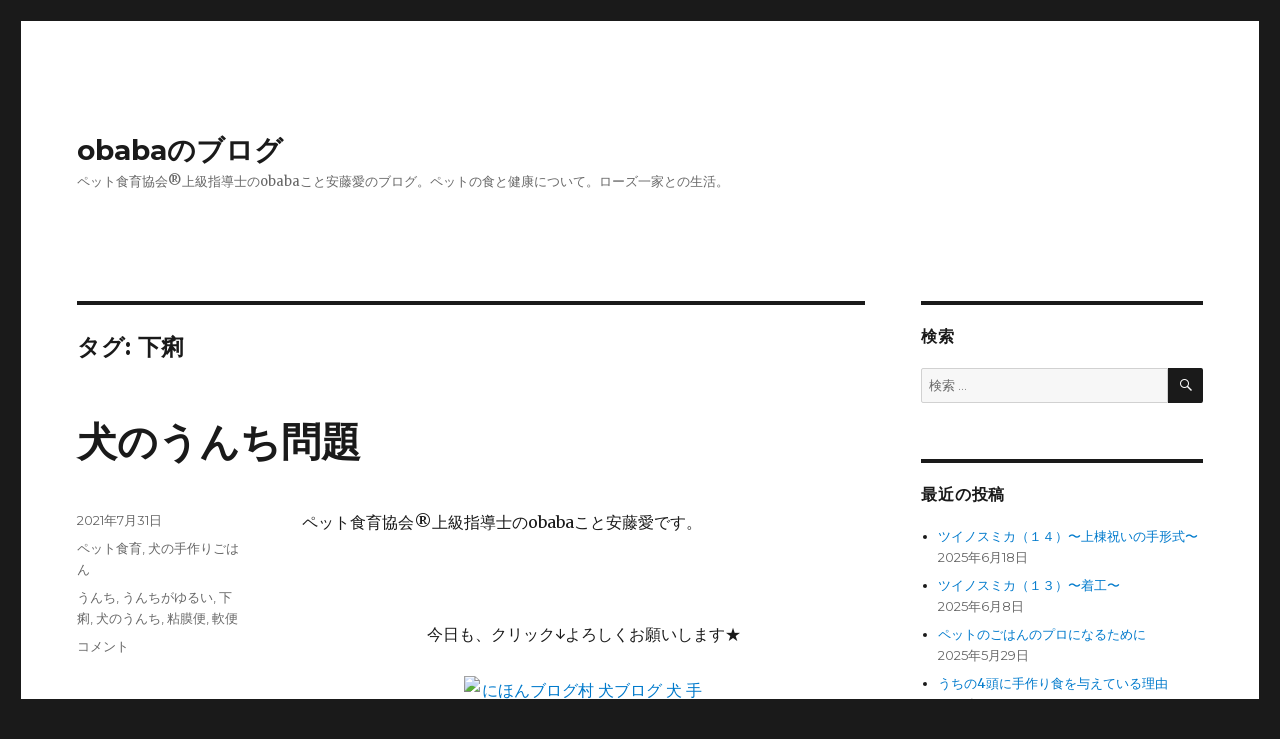

--- FILE ---
content_type: text/html; charset=UTF-8
request_url: https://aiando.com/archives/tag/%E4%B8%8B%E7%97%A2
body_size: 55563
content:
<!DOCTYPE html>
<html lang="ja" class="no-js">
<head>
	<meta charset="UTF-8">
	<meta name="viewport" content="width=device-width, initial-scale=1">
	<link rel="profile" href="https://gmpg.org/xfn/11">
		<script>(function(html){html.className = html.className.replace(/\bno-js\b/,'js')})(document.documentElement);</script>
<title>下痢 &#8211; obabaのブログ</title>
<meta name='robots' content='max-image-preview:large' />
<link rel='dns-prefetch' href='//fonts.googleapis.com' />
<link href='https://fonts.gstatic.com' crossorigin rel='preconnect' />
<link rel="alternate" type="application/rss+xml" title="obabaのブログ &raquo; フィード" href="https://aiando.com/feed" />
<link rel="alternate" type="application/rss+xml" title="obabaのブログ &raquo; コメントフィード" href="https://aiando.com/comments/feed" />
<link rel="alternate" type="application/rss+xml" title="obabaのブログ &raquo; 下痢 タグのフィード" href="https://aiando.com/archives/tag/%e4%b8%8b%e7%97%a2/feed" />
<script>
window._wpemojiSettings = {"baseUrl":"https:\/\/s.w.org\/images\/core\/emoji\/14.0.0\/72x72\/","ext":".png","svgUrl":"https:\/\/s.w.org\/images\/core\/emoji\/14.0.0\/svg\/","svgExt":".svg","source":{"concatemoji":"https:\/\/aiando.com\/wp\/wp-includes\/js\/wp-emoji-release.min.js?ver=6.1.9"}};
/*! This file is auto-generated */
!function(e,a,t){var n,r,o,i=a.createElement("canvas"),p=i.getContext&&i.getContext("2d");function s(e,t){var a=String.fromCharCode,e=(p.clearRect(0,0,i.width,i.height),p.fillText(a.apply(this,e),0,0),i.toDataURL());return p.clearRect(0,0,i.width,i.height),p.fillText(a.apply(this,t),0,0),e===i.toDataURL()}function c(e){var t=a.createElement("script");t.src=e,t.defer=t.type="text/javascript",a.getElementsByTagName("head")[0].appendChild(t)}for(o=Array("flag","emoji"),t.supports={everything:!0,everythingExceptFlag:!0},r=0;r<o.length;r++)t.supports[o[r]]=function(e){if(p&&p.fillText)switch(p.textBaseline="top",p.font="600 32px Arial",e){case"flag":return s([127987,65039,8205,9895,65039],[127987,65039,8203,9895,65039])?!1:!s([55356,56826,55356,56819],[55356,56826,8203,55356,56819])&&!s([55356,57332,56128,56423,56128,56418,56128,56421,56128,56430,56128,56423,56128,56447],[55356,57332,8203,56128,56423,8203,56128,56418,8203,56128,56421,8203,56128,56430,8203,56128,56423,8203,56128,56447]);case"emoji":return!s([129777,127995,8205,129778,127999],[129777,127995,8203,129778,127999])}return!1}(o[r]),t.supports.everything=t.supports.everything&&t.supports[o[r]],"flag"!==o[r]&&(t.supports.everythingExceptFlag=t.supports.everythingExceptFlag&&t.supports[o[r]]);t.supports.everythingExceptFlag=t.supports.everythingExceptFlag&&!t.supports.flag,t.DOMReady=!1,t.readyCallback=function(){t.DOMReady=!0},t.supports.everything||(n=function(){t.readyCallback()},a.addEventListener?(a.addEventListener("DOMContentLoaded",n,!1),e.addEventListener("load",n,!1)):(e.attachEvent("onload",n),a.attachEvent("onreadystatechange",function(){"complete"===a.readyState&&t.readyCallback()})),(e=t.source||{}).concatemoji?c(e.concatemoji):e.wpemoji&&e.twemoji&&(c(e.twemoji),c(e.wpemoji)))}(window,document,window._wpemojiSettings);
</script>
<style>
img.wp-smiley,
img.emoji {
	display: inline !important;
	border: none !important;
	box-shadow: none !important;
	height: 1em !important;
	width: 1em !important;
	margin: 0 0.07em !important;
	vertical-align: -0.1em !important;
	background: none !important;
	padding: 0 !important;
}
</style>
	<link rel='stylesheet' id='wp-block-library-css' href='https://aiando.com/wp/wp-includes/css/dist/block-library/style.min.css?ver=6.1.9' media='all' />
<style id='wp-block-library-theme-inline-css'>
.wp-block-audio figcaption{color:#555;font-size:13px;text-align:center}.is-dark-theme .wp-block-audio figcaption{color:hsla(0,0%,100%,.65)}.wp-block-audio{margin:0 0 1em}.wp-block-code{border:1px solid #ccc;border-radius:4px;font-family:Menlo,Consolas,monaco,monospace;padding:.8em 1em}.wp-block-embed figcaption{color:#555;font-size:13px;text-align:center}.is-dark-theme .wp-block-embed figcaption{color:hsla(0,0%,100%,.65)}.wp-block-embed{margin:0 0 1em}.blocks-gallery-caption{color:#555;font-size:13px;text-align:center}.is-dark-theme .blocks-gallery-caption{color:hsla(0,0%,100%,.65)}.wp-block-image figcaption{color:#555;font-size:13px;text-align:center}.is-dark-theme .wp-block-image figcaption{color:hsla(0,0%,100%,.65)}.wp-block-image{margin:0 0 1em}.wp-block-pullquote{border-top:4px solid;border-bottom:4px solid;margin-bottom:1.75em;color:currentColor}.wp-block-pullquote__citation,.wp-block-pullquote cite,.wp-block-pullquote footer{color:currentColor;text-transform:uppercase;font-size:.8125em;font-style:normal}.wp-block-quote{border-left:.25em solid;margin:0 0 1.75em;padding-left:1em}.wp-block-quote cite,.wp-block-quote footer{color:currentColor;font-size:.8125em;position:relative;font-style:normal}.wp-block-quote.has-text-align-right{border-left:none;border-right:.25em solid;padding-left:0;padding-right:1em}.wp-block-quote.has-text-align-center{border:none;padding-left:0}.wp-block-quote.is-large,.wp-block-quote.is-style-large,.wp-block-quote.is-style-plain{border:none}.wp-block-search .wp-block-search__label{font-weight:700}.wp-block-search__button{border:1px solid #ccc;padding:.375em .625em}:where(.wp-block-group.has-background){padding:1.25em 2.375em}.wp-block-separator.has-css-opacity{opacity:.4}.wp-block-separator{border:none;border-bottom:2px solid;margin-left:auto;margin-right:auto}.wp-block-separator.has-alpha-channel-opacity{opacity:1}.wp-block-separator:not(.is-style-wide):not(.is-style-dots){width:100px}.wp-block-separator.has-background:not(.is-style-dots){border-bottom:none;height:1px}.wp-block-separator.has-background:not(.is-style-wide):not(.is-style-dots){height:2px}.wp-block-table{margin:"0 0 1em 0"}.wp-block-table thead{border-bottom:3px solid}.wp-block-table tfoot{border-top:3px solid}.wp-block-table td,.wp-block-table th{word-break:normal}.wp-block-table figcaption{color:#555;font-size:13px;text-align:center}.is-dark-theme .wp-block-table figcaption{color:hsla(0,0%,100%,.65)}.wp-block-video figcaption{color:#555;font-size:13px;text-align:center}.is-dark-theme .wp-block-video figcaption{color:hsla(0,0%,100%,.65)}.wp-block-video{margin:0 0 1em}.wp-block-template-part.has-background{padding:1.25em 2.375em;margin-top:0;margin-bottom:0}
</style>
<link rel='stylesheet' id='classic-theme-styles-css' href='https://aiando.com/wp/wp-includes/css/classic-themes.min.css?ver=1' media='all' />
<style id='global-styles-inline-css'>
body{--wp--preset--color--black: #000000;--wp--preset--color--cyan-bluish-gray: #abb8c3;--wp--preset--color--white: #fff;--wp--preset--color--pale-pink: #f78da7;--wp--preset--color--vivid-red: #cf2e2e;--wp--preset--color--luminous-vivid-orange: #ff6900;--wp--preset--color--luminous-vivid-amber: #fcb900;--wp--preset--color--light-green-cyan: #7bdcb5;--wp--preset--color--vivid-green-cyan: #00d084;--wp--preset--color--pale-cyan-blue: #8ed1fc;--wp--preset--color--vivid-cyan-blue: #0693e3;--wp--preset--color--vivid-purple: #9b51e0;--wp--preset--color--dark-gray: #1a1a1a;--wp--preset--color--medium-gray: #686868;--wp--preset--color--light-gray: #e5e5e5;--wp--preset--color--blue-gray: #4d545c;--wp--preset--color--bright-blue: #007acc;--wp--preset--color--light-blue: #9adffd;--wp--preset--color--dark-brown: #402b30;--wp--preset--color--medium-brown: #774e24;--wp--preset--color--dark-red: #640c1f;--wp--preset--color--bright-red: #ff675f;--wp--preset--color--yellow: #ffef8e;--wp--preset--gradient--vivid-cyan-blue-to-vivid-purple: linear-gradient(135deg,rgba(6,147,227,1) 0%,rgb(155,81,224) 100%);--wp--preset--gradient--light-green-cyan-to-vivid-green-cyan: linear-gradient(135deg,rgb(122,220,180) 0%,rgb(0,208,130) 100%);--wp--preset--gradient--luminous-vivid-amber-to-luminous-vivid-orange: linear-gradient(135deg,rgba(252,185,0,1) 0%,rgba(255,105,0,1) 100%);--wp--preset--gradient--luminous-vivid-orange-to-vivid-red: linear-gradient(135deg,rgba(255,105,0,1) 0%,rgb(207,46,46) 100%);--wp--preset--gradient--very-light-gray-to-cyan-bluish-gray: linear-gradient(135deg,rgb(238,238,238) 0%,rgb(169,184,195) 100%);--wp--preset--gradient--cool-to-warm-spectrum: linear-gradient(135deg,rgb(74,234,220) 0%,rgb(151,120,209) 20%,rgb(207,42,186) 40%,rgb(238,44,130) 60%,rgb(251,105,98) 80%,rgb(254,248,76) 100%);--wp--preset--gradient--blush-light-purple: linear-gradient(135deg,rgb(255,206,236) 0%,rgb(152,150,240) 100%);--wp--preset--gradient--blush-bordeaux: linear-gradient(135deg,rgb(254,205,165) 0%,rgb(254,45,45) 50%,rgb(107,0,62) 100%);--wp--preset--gradient--luminous-dusk: linear-gradient(135deg,rgb(255,203,112) 0%,rgb(199,81,192) 50%,rgb(65,88,208) 100%);--wp--preset--gradient--pale-ocean: linear-gradient(135deg,rgb(255,245,203) 0%,rgb(182,227,212) 50%,rgb(51,167,181) 100%);--wp--preset--gradient--electric-grass: linear-gradient(135deg,rgb(202,248,128) 0%,rgb(113,206,126) 100%);--wp--preset--gradient--midnight: linear-gradient(135deg,rgb(2,3,129) 0%,rgb(40,116,252) 100%);--wp--preset--duotone--dark-grayscale: url('#wp-duotone-dark-grayscale');--wp--preset--duotone--grayscale: url('#wp-duotone-grayscale');--wp--preset--duotone--purple-yellow: url('#wp-duotone-purple-yellow');--wp--preset--duotone--blue-red: url('#wp-duotone-blue-red');--wp--preset--duotone--midnight: url('#wp-duotone-midnight');--wp--preset--duotone--magenta-yellow: url('#wp-duotone-magenta-yellow');--wp--preset--duotone--purple-green: url('#wp-duotone-purple-green');--wp--preset--duotone--blue-orange: url('#wp-duotone-blue-orange');--wp--preset--font-size--small: 13px;--wp--preset--font-size--medium: 20px;--wp--preset--font-size--large: 36px;--wp--preset--font-size--x-large: 42px;--wp--preset--spacing--20: 0.44rem;--wp--preset--spacing--30: 0.67rem;--wp--preset--spacing--40: 1rem;--wp--preset--spacing--50: 1.5rem;--wp--preset--spacing--60: 2.25rem;--wp--preset--spacing--70: 3.38rem;--wp--preset--spacing--80: 5.06rem;}:where(.is-layout-flex){gap: 0.5em;}body .is-layout-flow > .alignleft{float: left;margin-inline-start: 0;margin-inline-end: 2em;}body .is-layout-flow > .alignright{float: right;margin-inline-start: 2em;margin-inline-end: 0;}body .is-layout-flow > .aligncenter{margin-left: auto !important;margin-right: auto !important;}body .is-layout-constrained > .alignleft{float: left;margin-inline-start: 0;margin-inline-end: 2em;}body .is-layout-constrained > .alignright{float: right;margin-inline-start: 2em;margin-inline-end: 0;}body .is-layout-constrained > .aligncenter{margin-left: auto !important;margin-right: auto !important;}body .is-layout-constrained > :where(:not(.alignleft):not(.alignright):not(.alignfull)){max-width: var(--wp--style--global--content-size);margin-left: auto !important;margin-right: auto !important;}body .is-layout-constrained > .alignwide{max-width: var(--wp--style--global--wide-size);}body .is-layout-flex{display: flex;}body .is-layout-flex{flex-wrap: wrap;align-items: center;}body .is-layout-flex > *{margin: 0;}:where(.wp-block-columns.is-layout-flex){gap: 2em;}.has-black-color{color: var(--wp--preset--color--black) !important;}.has-cyan-bluish-gray-color{color: var(--wp--preset--color--cyan-bluish-gray) !important;}.has-white-color{color: var(--wp--preset--color--white) !important;}.has-pale-pink-color{color: var(--wp--preset--color--pale-pink) !important;}.has-vivid-red-color{color: var(--wp--preset--color--vivid-red) !important;}.has-luminous-vivid-orange-color{color: var(--wp--preset--color--luminous-vivid-orange) !important;}.has-luminous-vivid-amber-color{color: var(--wp--preset--color--luminous-vivid-amber) !important;}.has-light-green-cyan-color{color: var(--wp--preset--color--light-green-cyan) !important;}.has-vivid-green-cyan-color{color: var(--wp--preset--color--vivid-green-cyan) !important;}.has-pale-cyan-blue-color{color: var(--wp--preset--color--pale-cyan-blue) !important;}.has-vivid-cyan-blue-color{color: var(--wp--preset--color--vivid-cyan-blue) !important;}.has-vivid-purple-color{color: var(--wp--preset--color--vivid-purple) !important;}.has-black-background-color{background-color: var(--wp--preset--color--black) !important;}.has-cyan-bluish-gray-background-color{background-color: var(--wp--preset--color--cyan-bluish-gray) !important;}.has-white-background-color{background-color: var(--wp--preset--color--white) !important;}.has-pale-pink-background-color{background-color: var(--wp--preset--color--pale-pink) !important;}.has-vivid-red-background-color{background-color: var(--wp--preset--color--vivid-red) !important;}.has-luminous-vivid-orange-background-color{background-color: var(--wp--preset--color--luminous-vivid-orange) !important;}.has-luminous-vivid-amber-background-color{background-color: var(--wp--preset--color--luminous-vivid-amber) !important;}.has-light-green-cyan-background-color{background-color: var(--wp--preset--color--light-green-cyan) !important;}.has-vivid-green-cyan-background-color{background-color: var(--wp--preset--color--vivid-green-cyan) !important;}.has-pale-cyan-blue-background-color{background-color: var(--wp--preset--color--pale-cyan-blue) !important;}.has-vivid-cyan-blue-background-color{background-color: var(--wp--preset--color--vivid-cyan-blue) !important;}.has-vivid-purple-background-color{background-color: var(--wp--preset--color--vivid-purple) !important;}.has-black-border-color{border-color: var(--wp--preset--color--black) !important;}.has-cyan-bluish-gray-border-color{border-color: var(--wp--preset--color--cyan-bluish-gray) !important;}.has-white-border-color{border-color: var(--wp--preset--color--white) !important;}.has-pale-pink-border-color{border-color: var(--wp--preset--color--pale-pink) !important;}.has-vivid-red-border-color{border-color: var(--wp--preset--color--vivid-red) !important;}.has-luminous-vivid-orange-border-color{border-color: var(--wp--preset--color--luminous-vivid-orange) !important;}.has-luminous-vivid-amber-border-color{border-color: var(--wp--preset--color--luminous-vivid-amber) !important;}.has-light-green-cyan-border-color{border-color: var(--wp--preset--color--light-green-cyan) !important;}.has-vivid-green-cyan-border-color{border-color: var(--wp--preset--color--vivid-green-cyan) !important;}.has-pale-cyan-blue-border-color{border-color: var(--wp--preset--color--pale-cyan-blue) !important;}.has-vivid-cyan-blue-border-color{border-color: var(--wp--preset--color--vivid-cyan-blue) !important;}.has-vivid-purple-border-color{border-color: var(--wp--preset--color--vivid-purple) !important;}.has-vivid-cyan-blue-to-vivid-purple-gradient-background{background: var(--wp--preset--gradient--vivid-cyan-blue-to-vivid-purple) !important;}.has-light-green-cyan-to-vivid-green-cyan-gradient-background{background: var(--wp--preset--gradient--light-green-cyan-to-vivid-green-cyan) !important;}.has-luminous-vivid-amber-to-luminous-vivid-orange-gradient-background{background: var(--wp--preset--gradient--luminous-vivid-amber-to-luminous-vivid-orange) !important;}.has-luminous-vivid-orange-to-vivid-red-gradient-background{background: var(--wp--preset--gradient--luminous-vivid-orange-to-vivid-red) !important;}.has-very-light-gray-to-cyan-bluish-gray-gradient-background{background: var(--wp--preset--gradient--very-light-gray-to-cyan-bluish-gray) !important;}.has-cool-to-warm-spectrum-gradient-background{background: var(--wp--preset--gradient--cool-to-warm-spectrum) !important;}.has-blush-light-purple-gradient-background{background: var(--wp--preset--gradient--blush-light-purple) !important;}.has-blush-bordeaux-gradient-background{background: var(--wp--preset--gradient--blush-bordeaux) !important;}.has-luminous-dusk-gradient-background{background: var(--wp--preset--gradient--luminous-dusk) !important;}.has-pale-ocean-gradient-background{background: var(--wp--preset--gradient--pale-ocean) !important;}.has-electric-grass-gradient-background{background: var(--wp--preset--gradient--electric-grass) !important;}.has-midnight-gradient-background{background: var(--wp--preset--gradient--midnight) !important;}.has-small-font-size{font-size: var(--wp--preset--font-size--small) !important;}.has-medium-font-size{font-size: var(--wp--preset--font-size--medium) !important;}.has-large-font-size{font-size: var(--wp--preset--font-size--large) !important;}.has-x-large-font-size{font-size: var(--wp--preset--font-size--x-large) !important;}
.wp-block-navigation a:where(:not(.wp-element-button)){color: inherit;}
:where(.wp-block-columns.is-layout-flex){gap: 2em;}
.wp-block-pullquote{font-size: 1.5em;line-height: 1.6;}
</style>
<link rel='stylesheet' id='ivory-search-styles-css' href='https://aiando.com/wp/wp-content/plugins/add-search-to-menu/public/css/ivory-search.min.css?ver=5.5' media='all' />
<link rel='stylesheet' id='twentysixteen-fonts-css' href='https://fonts.googleapis.com/css?family=Merriweather%3A400%2C700%2C900%2C400italic%2C700italic%2C900italic%7CMontserrat%3A400%2C700%7CInconsolata%3A400&#038;subset=latin%2Clatin-ext&#038;display=fallback' media='all' />
<link rel='stylesheet' id='genericons-css' href='https://aiando.com/wp/wp-content/themes/twentysixteen/genericons/genericons.css?ver=20201208' media='all' />
<link rel='stylesheet' id='twentysixteen-style-css' href='https://aiando.com/wp/wp-content/themes/twentysixteen/style.css?ver=20221101' media='all' />
<link rel='stylesheet' id='twentysixteen-block-style-css' href='https://aiando.com/wp/wp-content/themes/twentysixteen/css/blocks.css?ver=20221004' media='all' />
<!--[if lt IE 10]>
<link rel='stylesheet' id='twentysixteen-ie-css' href='https://aiando.com/wp/wp-content/themes/twentysixteen/css/ie.css?ver=20170530' media='all' />
<![endif]-->
<!--[if lt IE 9]>
<link rel='stylesheet' id='twentysixteen-ie8-css' href='https://aiando.com/wp/wp-content/themes/twentysixteen/css/ie8.css?ver=20170530' media='all' />
<![endif]-->
<!--[if lt IE 8]>
<link rel='stylesheet' id='twentysixteen-ie7-css' href='https://aiando.com/wp/wp-content/themes/twentysixteen/css/ie7.css?ver=20170530' media='all' />
<![endif]-->
<!--[if lt IE 9]>
<script src='https://aiando.com/wp/wp-content/themes/twentysixteen/js/html5.js?ver=3.7.3' id='twentysixteen-html5-js'></script>
<![endif]-->
<script src='https://aiando.com/wp/wp-includes/js/jquery/jquery.min.js?ver=3.6.1' id='jquery-core-js'></script>
<script src='https://aiando.com/wp/wp-includes/js/jquery/jquery-migrate.min.js?ver=3.3.2' id='jquery-migrate-js'></script>
<link rel="https://api.w.org/" href="https://aiando.com/wp-json/" /><link rel="alternate" type="application/json" href="https://aiando.com/wp-json/wp/v2/tags/41" /><link rel="EditURI" type="application/rsd+xml" title="RSD" href="https://aiando.com/wp/xmlrpc.php?rsd" />
<link rel="wlwmanifest" type="application/wlwmanifest+xml" href="https://aiando.com/wp/wp-includes/wlwmanifest.xml" />
<meta name="generator" content="WordPress 6.1.9" />

		<!-- GA Google Analytics @ https://m0n.co/ga -->
		<script>
			(function(i,s,o,g,r,a,m){i['GoogleAnalyticsObject']=r;i[r]=i[r]||function(){
			(i[r].q=i[r].q||[]).push(arguments)},i[r].l=1*new Date();a=s.createElement(o),
			m=s.getElementsByTagName(o)[0];a.async=1;a.src=g;m.parentNode.insertBefore(a,m)
			})(window,document,'script','https://www.google-analytics.com/analytics.js','ga');
			ga('create', 'UA-178462925-1', 'auto');
			ga('send', 'pageview');
		</script>

	</head>

<body class="archive tag tag-41 wp-embed-responsive twentysixteen hfeed">
<svg xmlns="http://www.w3.org/2000/svg" viewBox="0 0 0 0" width="0" height="0" focusable="false" role="none" style="visibility: hidden; position: absolute; left: -9999px; overflow: hidden;" ><defs><filter id="wp-duotone-dark-grayscale"><feColorMatrix color-interpolation-filters="sRGB" type="matrix" values=" .299 .587 .114 0 0 .299 .587 .114 0 0 .299 .587 .114 0 0 .299 .587 .114 0 0 " /><feComponentTransfer color-interpolation-filters="sRGB" ><feFuncR type="table" tableValues="0 0.498039215686" /><feFuncG type="table" tableValues="0 0.498039215686" /><feFuncB type="table" tableValues="0 0.498039215686" /><feFuncA type="table" tableValues="1 1" /></feComponentTransfer><feComposite in2="SourceGraphic" operator="in" /></filter></defs></svg><svg xmlns="http://www.w3.org/2000/svg" viewBox="0 0 0 0" width="0" height="0" focusable="false" role="none" style="visibility: hidden; position: absolute; left: -9999px; overflow: hidden;" ><defs><filter id="wp-duotone-grayscale"><feColorMatrix color-interpolation-filters="sRGB" type="matrix" values=" .299 .587 .114 0 0 .299 .587 .114 0 0 .299 .587 .114 0 0 .299 .587 .114 0 0 " /><feComponentTransfer color-interpolation-filters="sRGB" ><feFuncR type="table" tableValues="0 1" /><feFuncG type="table" tableValues="0 1" /><feFuncB type="table" tableValues="0 1" /><feFuncA type="table" tableValues="1 1" /></feComponentTransfer><feComposite in2="SourceGraphic" operator="in" /></filter></defs></svg><svg xmlns="http://www.w3.org/2000/svg" viewBox="0 0 0 0" width="0" height="0" focusable="false" role="none" style="visibility: hidden; position: absolute; left: -9999px; overflow: hidden;" ><defs><filter id="wp-duotone-purple-yellow"><feColorMatrix color-interpolation-filters="sRGB" type="matrix" values=" .299 .587 .114 0 0 .299 .587 .114 0 0 .299 .587 .114 0 0 .299 .587 .114 0 0 " /><feComponentTransfer color-interpolation-filters="sRGB" ><feFuncR type="table" tableValues="0.549019607843 0.988235294118" /><feFuncG type="table" tableValues="0 1" /><feFuncB type="table" tableValues="0.717647058824 0.254901960784" /><feFuncA type="table" tableValues="1 1" /></feComponentTransfer><feComposite in2="SourceGraphic" operator="in" /></filter></defs></svg><svg xmlns="http://www.w3.org/2000/svg" viewBox="0 0 0 0" width="0" height="0" focusable="false" role="none" style="visibility: hidden; position: absolute; left: -9999px; overflow: hidden;" ><defs><filter id="wp-duotone-blue-red"><feColorMatrix color-interpolation-filters="sRGB" type="matrix" values=" .299 .587 .114 0 0 .299 .587 .114 0 0 .299 .587 .114 0 0 .299 .587 .114 0 0 " /><feComponentTransfer color-interpolation-filters="sRGB" ><feFuncR type="table" tableValues="0 1" /><feFuncG type="table" tableValues="0 0.278431372549" /><feFuncB type="table" tableValues="0.592156862745 0.278431372549" /><feFuncA type="table" tableValues="1 1" /></feComponentTransfer><feComposite in2="SourceGraphic" operator="in" /></filter></defs></svg><svg xmlns="http://www.w3.org/2000/svg" viewBox="0 0 0 0" width="0" height="0" focusable="false" role="none" style="visibility: hidden; position: absolute; left: -9999px; overflow: hidden;" ><defs><filter id="wp-duotone-midnight"><feColorMatrix color-interpolation-filters="sRGB" type="matrix" values=" .299 .587 .114 0 0 .299 .587 .114 0 0 .299 .587 .114 0 0 .299 .587 .114 0 0 " /><feComponentTransfer color-interpolation-filters="sRGB" ><feFuncR type="table" tableValues="0 0" /><feFuncG type="table" tableValues="0 0.647058823529" /><feFuncB type="table" tableValues="0 1" /><feFuncA type="table" tableValues="1 1" /></feComponentTransfer><feComposite in2="SourceGraphic" operator="in" /></filter></defs></svg><svg xmlns="http://www.w3.org/2000/svg" viewBox="0 0 0 0" width="0" height="0" focusable="false" role="none" style="visibility: hidden; position: absolute; left: -9999px; overflow: hidden;" ><defs><filter id="wp-duotone-magenta-yellow"><feColorMatrix color-interpolation-filters="sRGB" type="matrix" values=" .299 .587 .114 0 0 .299 .587 .114 0 0 .299 .587 .114 0 0 .299 .587 .114 0 0 " /><feComponentTransfer color-interpolation-filters="sRGB" ><feFuncR type="table" tableValues="0.780392156863 1" /><feFuncG type="table" tableValues="0 0.949019607843" /><feFuncB type="table" tableValues="0.352941176471 0.470588235294" /><feFuncA type="table" tableValues="1 1" /></feComponentTransfer><feComposite in2="SourceGraphic" operator="in" /></filter></defs></svg><svg xmlns="http://www.w3.org/2000/svg" viewBox="0 0 0 0" width="0" height="0" focusable="false" role="none" style="visibility: hidden; position: absolute; left: -9999px; overflow: hidden;" ><defs><filter id="wp-duotone-purple-green"><feColorMatrix color-interpolation-filters="sRGB" type="matrix" values=" .299 .587 .114 0 0 .299 .587 .114 0 0 .299 .587 .114 0 0 .299 .587 .114 0 0 " /><feComponentTransfer color-interpolation-filters="sRGB" ><feFuncR type="table" tableValues="0.650980392157 0.403921568627" /><feFuncG type="table" tableValues="0 1" /><feFuncB type="table" tableValues="0.447058823529 0.4" /><feFuncA type="table" tableValues="1 1" /></feComponentTransfer><feComposite in2="SourceGraphic" operator="in" /></filter></defs></svg><svg xmlns="http://www.w3.org/2000/svg" viewBox="0 0 0 0" width="0" height="0" focusable="false" role="none" style="visibility: hidden; position: absolute; left: -9999px; overflow: hidden;" ><defs><filter id="wp-duotone-blue-orange"><feColorMatrix color-interpolation-filters="sRGB" type="matrix" values=" .299 .587 .114 0 0 .299 .587 .114 0 0 .299 .587 .114 0 0 .299 .587 .114 0 0 " /><feComponentTransfer color-interpolation-filters="sRGB" ><feFuncR type="table" tableValues="0.0980392156863 1" /><feFuncG type="table" tableValues="0 0.662745098039" /><feFuncB type="table" tableValues="0.847058823529 0.419607843137" /><feFuncA type="table" tableValues="1 1" /></feComponentTransfer><feComposite in2="SourceGraphic" operator="in" /></filter></defs></svg><div id="page" class="site">
	<div class="site-inner">
		<a class="skip-link screen-reader-text" href="#content">コンテンツへスキップ</a>

		<header id="masthead" class="site-header">
			<div class="site-header-main">
				<div class="site-branding">
					
											<p class="site-title"><a href="https://aiando.com/" rel="home">obabaのブログ</a></p>
												<p class="site-description">ペット食育協会®︎上級指導士のobabaこと安藤愛のブログ。ペットの食と健康について。ローズ一家との生活。</p>
									</div><!-- .site-branding -->

							</div><!-- .site-header-main -->

					</header><!-- .site-header -->

		<div id="content" class="site-content">

	<div id="primary" class="content-area">
		<main id="main" class="site-main">

		
			<header class="page-header">
				<h1 class="page-title">タグ: <span>下痢</span></h1>			</header><!-- .page-header -->

			
<article id="post-4439" class="post-4439 post type-post status-publish format-standard hentry category-19 category-dogmeals tag-289 tag-291 tag-41 tag-157 tag-210 tag-290">
	<header class="entry-header">
		
		<h2 class="entry-title"><a href="https://aiando.com/archives/4439" rel="bookmark">犬のうんち問題</a></h2>	</header><!-- .entry-header -->

	
	
	<div class="entry-content">
		<p>ペット食育協会®︎上級指導士のobabaこと安藤愛です。</p>
<p>&nbsp;</p>
<p style="text-align: center;">今日も、クリック↓よろしくお願いします★</p>
<p style="text-align: center;"><a href="https://dog.blogmura.com/dog_tedukurigohan/ranking/in?p_cid=10896251" target="_blank" rel="noopener noreferrer"><img decoding="async" class="aligncenter" src="https://b.blogmura.com/original/1053572" alt="にほんブログ村 犬ブログ 犬 手作りごはんへ" width="240" height="194" border="0" /></a><a href="https://dog.blogmura.com/dog_tedukurigohan/ranking/in?p_cid=10896251">にほんブログ村</a></p>
<p style="text-align: center;"><a href="https://blogmura.com/profiles/10896251?p_cid=10896251"><img decoding="async" class="aligncenter" src="https://blogparts.blogmura.com/parts_image/user/pv10896251.gif" alt="PVアクセスランキング にほんブログ村" /></a></p>
<p>&nbsp;</p>
<p>今日は、</p>
<p>午前中にZOOM講座を受講していました。</p>
<p>とあるマーケティングの講座です。</p>
<p>&nbsp;</p>
<p>・実際に自分で</p>
<p>・毎日コツコツと</p>
<p>・個人ユーザーさん対象に</p>
<p>実践してきた方の、</p>
<p>かなーり実践的な内容でした。</p>
<p>&nbsp;</p>
<p>端的に感想を言うと、</p>
<p>すっごく勉強になった！！！</p>
<p>&nbsp;</p>
<p>知っていると思っていることも、</p>
<p>他の方の経験を介すと</p>
<p>新たな視点となります。</p>
<p>&nbsp;</p>
<p>ということで、</p>
<p>その内容を踏まえての</p>
<p>直球なブログタイトルですが（笑）</p>
<p>&nbsp;</p>
<p>今日は、</p>
<p>みなさんがとっても気になっている</p>
<p>うんちの問題。</p>
<p>&nbsp;</p>
<p style="text-align: center;">軟便が続く</p>
<p style="text-align: center;">下痢ぎみ</p>
<p style="text-align: center;">うんちが出ない</p>
<p style="text-align: center;">うんちがいつも同じ形ではない</p>
<p style="text-align: center;">うんちがゆるくなることが多い</p>
<p style="text-align: center;">うんちがかたい</p>
<p style="text-align: center;">うんちがとても臭い</p>
<p style="text-align: center;">うんちが細い</p>
<p style="text-align: center;">うんちの回数が少ない</p>
<p style="text-align: center;">手作りにしたらうんちが小さくなった</p>
<p style="text-align: center;">手作りにしたらうんちの色が変</p>
<p style="text-align: center;">などなど…</p>
<p>&nbsp;</p>
<p>これだけじゃなくて、</p>
<p>ご心配は色々あると思います。</p>
<p>&nbsp;</p>
<p>こんなにうんちうんちって</p>
<p>ブログに書いていいのか？</p>
<p>という問題もありますが（笑）</p>
<p>&nbsp;</p>
<p>&nbsp;</p>
<p>まず、</p>
<p>「うんち」とは何か？</p>
<p>を知ると少し気が楽になると思います。</p>
<p>&nbsp;</p>
<p>うんちとは、</p>
<p>超ざっくり言うと、</p>
<p>１）食べ物のカス</p>
<p>２）腸の粘膜が剥がれたもの</p>
<p>３）腸内細菌</p>
<p>でできているものです。</p>
<p>&nbsp;</p>
<p>なので、</p>
<p>みなさんが心配される</p>
<p>１）食べ物のカス＝「食べ物」</p>
<p>に関係する部分は約1/3です。</p>
<p>&nbsp;</p>
<p>うんちが変だと、</p>
<p>食べ物のこと＜だけ＞を気にしがちですが、</p>
<p>食べ物が直接影響する部分は</p>
<p>ざっくり1/3だと言えます。</p>
<p>&nbsp;</p>
<p>そして、</p>
<p>２）腸の粘膜が剥がれたもの</p>
<p>とありますが、</p>
<p>腸粘膜はきちんと定期的に</p>
<p>ターンオーバーしています。</p>
<p>&nbsp;</p>
<p>犬猫に関していうと</p>
<p>大体2〜5日で</p>
<p>腸粘膜は新しくなると言われています。</p>
<p>&nbsp;</p>
<p>粘膜だって細胞です。</p>
<p>みなさんのお顔の細胞、</p>
<p>生まれてからずーーーーっと</p>
<p>同じ細胞じゃないですよね？（笑）</p>
<p>&nbsp;</p>
<p>なので、</p>
<p>その細胞が多めにターンオーバー</p>
<p>するべき時がきたらするし、</p>
<p>少なくていい時は少ないわけです。</p>
<p>&nbsp;</p>
<p>そんなの、</p>
<p>いくら飼い主さんが愛犬さんを</p>
<p>念入りに、念入りに、</p>
<p>ケアしていても、</p>
<p>飼い主さんが操作できることじゃないです。</p>
<p>身体が自然に必要なことをしているだけ。</p>
<p>&nbsp;</p>
<p>そして、</p>
<p>３）腸内細菌</p>
<p>とありますが、</p>
<p>腸内には相当な種類と数の</p>
<p>腸内細菌があるのはご存知の通り。</p>
<p>&nbsp;</p>
<p>よく、</p>
<p>腸内フローラなんて言いますが、</p>
<p>腸内細菌叢（ちょうないさいきんそう）のことです。</p>
<p>&nbsp;</p>
<p>菌ですから、</p>
<p>生きてるもの、死んでるもの、</p>
<p>活躍したもの、活躍しきれなかったもの、</p>
<p>色々あるでしょう。</p>
<p>そんなのも、</p>
<p>人間が何かできることじゃない。</p>
<p>身体が自然に必要なことをやってるだけになります。</p>
<p>&nbsp;</p>
<p>なので、</p>
<p>もし、うんちに関して</p>
<p>「え、どうしてこんなのが？」</p>
<p>って思ったとしてですよ、</p>
<p>それがもし、</p>
<p>・あまりにも異常な血便</p>
<p>・水下痢がずっと続く</p>
<p>ということでなければ、</p>
<p>&nbsp;</p>
<p style="text-align: center;"><big>必要なことが必要だから起こっている</big></p>
<p>&nbsp;</p>
<p>って考えられるのかなぁと思います。</p>
<p>&nbsp;</p>
<p>もちろん、</p>
<p>特定の病気でずっと病院に通っているのであれば</p>
<p>それは獣医さんにそれぞれの症状で</p>
<p>判断して頂いてください。</p>
<p>&nbsp;</p>
<p>でも、</p>
<p>ピーーーーって水下痢したけど、</p>
<p>そのまま超楽しそうに走って遊んでるとか、</p>
<p>手作りにしたことをきっかけに</p>
<p>少しの間軟便になったけど、</p>
<p>うんち以外は何も変化なく</p>
<p>すっごく元気に暮らしている！</p>
<p>ってことであれば</p>
<p>ただ単に必要なことが起こっただけじゃない？と。</p>
<p>&nbsp;</p>
<p>&nbsp;</p>
<p>視点を変えて。</p>
<p>&nbsp;</p>
<p>みなさん、</p>
<p>ご自身に関してですが、</p>
<p>毎日毎日、</p>
<p>365日、ずっと、ずっと、</p>
<p>健康的ですっごく立派な</p>
<p>バナナみたいな（爆笑）</p>
<p>いいうんちが出てますか？</p>
<p>&nbsp;</p>
<p>正直に言いますが、</p>
<p>わたくしおばばは、</p>
<p>きちんとしたバナナの時もあれば（笑）</p>
<p>ゆるい時もあるし</p>
<p>かたい時もあるし</p>
<p>下痢に近いこともあるし</p>
<p>黄色いこともあるし</p>
<p>茶色いこともある。</p>
<p>&nbsp;</p>
<p>365日、</p>
<p>一度として同じうんちをしたことはありません！！！</p>
<p>&nbsp;</p>
<p>って、</p>
<p>豪語することじゃないですが（笑）</p>
<p>&nbsp;</p>
<p>なぜか？</p>
<p>それは、</p>
<p>毎日違うものを食べて</p>
<p>毎日違う生活をして</p>
<p>毎日違う体調であり、</p>
<p>毎日違う精神状態だからです。</p>
<p>&nbsp;</p>
<p>それと同じで、</p>
<p>ローズ一家ですが、</p>
<p>毎日違うものを食べて、</p>
<p>毎日違う生活で、</p>
<p>毎日違う体調＆精神状態なので、</p>
<p>毎日違ううんちをします。</p>
<p>&nbsp;</p>
<p>これぐらいの大きさだったら</p>
<p>ブランかなぁとか</p>
<p>ここにするのはリーフかな、</p>
<p>とかありますが、</p>
<p>それでも食べて物によって</p>
<p>形も色も変わります。</p>
<p>&nbsp;</p>
<p>さらに言うと！！</p>
<p>ローズ一家は同じ血が流れていて、</p>
<p>毎日みんな同じ生活をして、</p>
<p>毎日同じおばばのご飯を食べてるのに、</p>
<p>みーーーーーんな違ううんちをします。</p>
<p>&nbsp;</p>
<p>これいかに？(^^)</p>
<p>&nbsp;</p>
<p>&nbsp;</p>
<p>もし、</p>
<p>うちの子は元気で走り回ってるけど、</p>
<p>なんとなくうんちの形や色で</p>
<p>心配な時がある…</p>
<p>&nbsp;</p>
<p>という場合は、</p>
<p>一度、ペット食育講座を受講して、</p>
<p>毎日手作り食を実践している</p>
<p>ペット食育協会認定上級指導士に</p>
<p>色々と聞いてみてはいかがでしょうか？</p>
<p>&nbsp;</p>
<p>一人で悩んでいても仕方がないですし、</p>
<p>Yahoo知恵袋なんて素人さんの集まりに聞いても</p>
<p>ほとんどが素人さんの答え…</p>
<p>&nbsp;</p>
<p>ってわたくしおばばは思っております(^^)</p>
<p>&nbsp;</p>
<p>なので、</p>
<p>広告代理店で働いていた</p>
<p>マーケティングのプロなのに、</p>
<p>現在、毎日、自分自身で実践している</p>
<p>マーケティングのプロの講座を</p>
<p>今朝受講していました(^^)</p>
<p>&nbsp;</p>
<p>プロの講座、</p>
<p>本当に参考になりました。</p>
<p>&nbsp;</p>
<p>暑い夏、</p>
<p>暑すぎて外に出られない時間に</p>
<p>講座を受講してスッキリしてしまいませんか？</p>
<p>&nbsp;</p>
<p>各種講座はコチラのHPからご覧ください。</p>
<p><span style="color: #993366;"><strong><a style="color: #993366;" href="https://seasiderose.jp/">Seaside Rose</a></strong></span></p>
<p>&nbsp;</p>
<p>&nbsp;</p>
<p>&nbsp;</p>
<p style="text-align: center;">おばばが本音を書くメールマガジン</p>
<p style="text-align: center;">配信のご登録は</p>
<p style="text-align: center;">こちらからお願いします(^^)</p>
<p style="text-align: center;">↓ ↓ ↓ ↓ ↓ ↓ ↓ ↓ ↓ ↓</p>
<p style="text-align: center;"><strong><a href="https://seasiderose.jp/free/mailmagazine">メール配信登録・解除ページ</a></strong></p>
<p style="text-align: center;">（これを機に解除されたい方も、こちらから）</p>
<p>&nbsp;</p>
<p>&nbsp;</p>
<p>&nbsp;</p>
<p style="text-align: center;">LINEのご登録は、こちらから</p>
<p style="text-align: center;">↓ ↓ ↓ ↓ ↓ ↓ ↓ ↓ ↓ ↓</p>
<p style="text-align: center;"><a href="https://line.me/R/ti/p/%40kpy7502y"><img decoding="async" class="aligncenter" src="https://scdn.line-apps.com/n/line_add_friends/btn/ja.png" alt="友だち追加" height="36" border="0" /></a></p>
<p>&nbsp;</p>
<p>&nbsp;</p>
<p>&nbsp;</p>
<p>ペット食育講座のお申し込みは、</p>
<p>詳細ページにあるそれぞれの</p>
<p>[お申し込みフォーマット]</p>
<p>からお願いします(^^)</p>
<p>&nbsp;</p>
<p>※以下日程は、ブログを書いている時点での日程です。古いブログをご覧の場合は日程＆場所が変更している場合がございます。お申し込みの際には、最新の日程をHPでご確認ください。</p>
<p>&nbsp;</p>
<p>【<span style="color: #ff0000;"><strong>ペット食育入門講座</strong></span>】</p>
<p>※ZOOMであれば、ご希望の日程で随時開催が可能です。お申し込み後に日程調整をさせて頂きます。</p>
<p>★詳細とお申し込み→ <strong><a href="https://seasiderose.jp/free/apna">ペット食育入門講座</a></strong></p>
<p>&nbsp;</p>
<p>【<span style="color: #ff0000;"><strong>ペット食育士</strong></span><span style="color: #ff0000;"><strong>2</strong></span><span style="color: #ff0000;"><strong>級認定講座</strong></span>】</p>
<p>※ZOOMであれば、ご希望の日程で随時開催が可能です。お申し込み後に日程調整をさせて頂きます。</p>
<p>★詳細とお申し込み→  <strong><a href="https://seasiderose.jp/free/2kyu">ペット食育士2級認定講座</a></strong></p>
<p>&nbsp;</p>
<p>【<span style="color: #ff0000;"><strong>ペット食育</strong></span><span style="color: #ff0000;"><strong> </strong></span><span style="color: #ff0000;"><strong>NG</strong></span><span style="color: #ff0000;"><strong>食材講座</strong></span>】</p>
<p>ZOOMにて随時開催が可能です。</p>
<p>★詳細→  <strong><a href="https://seasiderose.jp/free/ngfood">ペット食育 NG食材講座</a></strong></p>
<p>&nbsp;</p>
<p>【<span style="color: #ff0000;"><strong>口内ケア＆プチ断食講習会</strong></span>】</p>
<p>今後の日程が決まりましたらお知らせします。</p>
<p>※ZOOMであれば、ご希望の日程で随時開催が可能です。お申し込み後に日程調整をさせて頂きます。</p>
<p>★詳細とお申し込み→<strong> <a href="https://seasiderose.jp/free/dentalcare">口内ケア＆プチ断食講座</a></strong></p>
<p>&nbsp;</p>
<p>その他のサービスもあります(^^)</p>
<p>&nbsp;</p>
<p>【<span style="color: #ff0000;"><strong>ムーンサイクルハイジーン</strong></span>】（ZOOM鑑定）</p>
<p>・インド占星術と独自のホロスコープリーディング「ローズメソッド」</p>
<p>・インドタロット「ラーマーヤナ・カード」</p>
<p>・レイキ</p>
<p>・ダウジング</p>
<p>を適宜用いた鑑定です。</p>
<p><strong>★詳細とお申し込み→ <a href="https://seasiderose.jp/free/mooncyclehygiene">ムーンサイクルハイジーン</a></strong></p>
<p>&nbsp;</p>
<p>【<span style="color: #ff0000;"><strong>バイオレゾナンストリートメント</strong></span>】（出張のみ）</p>
<p>「須崎動物病院作成の各ペットさん用プログラム」</p>
<p>「須崎動物病院の季節パックプログラム」</p>
<p>をやりつつ、ペットさんの生活環境を整えるお手伝いをします。</p>
<p>★<strong>詳細とお申し込み→ <a href="https://seasiderose.jp/free/bioresonance-treatment">バイオレゾナンストリートメント</a></strong></p>
<p>&nbsp;</p>
<p>&nbsp;</p>
<p>＊＊＊＊＊</p>
<p>安藤愛<br />
ペット食育上級指導士<br />
Seaside Roseオーナー<br />
ムーンサイクルハイジーン主宰<br />
アニマルコミュニケーター<br />
レイキヒーラー</p>
<p>ブログ内容の無断転用を禁じます。<br />
Copyright 2021 Seaside Rose. All Rights Reserved.</p>
	</div><!-- .entry-content -->

	<footer class="entry-footer">
		<span class="byline"><span class="author vcard"><img alt='' src='https://secure.gravatar.com/avatar/0abd003989c7664aaae067ad54c1f1c5?s=49&#038;d=mm&#038;r=g' srcset='https://secure.gravatar.com/avatar/0abd003989c7664aaae067ad54c1f1c5?s=98&#038;d=mm&#038;r=g 2x' class='avatar avatar-49 photo' height='49' width='49' loading='lazy' decoding='async'/><span class="screen-reader-text">投稿者 </span> <a class="url fn n" href="https://aiando.com/archives/author/wpmaster">obaba</a></span></span><span class="posted-on"><span class="screen-reader-text">投稿日: </span><a href="https://aiando.com/archives/4439" rel="bookmark"><time class="entry-date published" datetime="2021-07-31T16:06:03+09:00">2021年7月31日</time><time class="updated" datetime="2021-07-31T16:13:33+09:00">2021年7月31日</time></a></span><span class="cat-links"><span class="screen-reader-text">カテゴリー </span><a href="https://aiando.com/archives/category/%e3%83%9a%e3%83%83%e3%83%88%e9%a3%9f%e8%82%b2" rel="category tag">ペット食育</a>, <a href="https://aiando.com/archives/category/dogmeals" rel="category tag">犬の手作りごはん</a></span><span class="tags-links"><span class="screen-reader-text">タグ </span><a href="https://aiando.com/archives/tag/%e3%81%86%e3%82%93%e3%81%a1" rel="tag">うんち</a>, <a href="https://aiando.com/archives/tag/%e3%81%86%e3%82%93%e3%81%a1%e3%81%8c%e3%82%86%e3%82%8b%e3%81%84" rel="tag">うんちがゆるい</a>, <a href="https://aiando.com/archives/tag/%e4%b8%8b%e7%97%a2" rel="tag">下痢</a>, <a href="https://aiando.com/archives/tag/%e7%8a%ac%e3%81%ae%e3%81%86%e3%82%93%e3%81%a1" rel="tag">犬のうんち</a>, <a href="https://aiando.com/archives/tag/%e7%b2%98%e8%86%9c%e4%be%bf" rel="tag">粘膜便</a>, <a href="https://aiando.com/archives/tag/%e8%bb%9f%e4%be%bf" rel="tag">軟便</a></span><span class="comments-link"><a href="https://aiando.com/archives/4439#respond"><span class="screen-reader-text">犬のうんち問題に</span>コメント</a></span>			</footer><!-- .entry-footer -->
</article><!-- #post-4439 -->

	<nav class="navigation pagination" aria-label="投稿">
		<h2 class="screen-reader-text">投稿ナビゲーション</h2>
		<div class="nav-links"><span aria-current="page" class="page-numbers current"><span class="meta-nav screen-reader-text">固定ページ </span>1</span>
<a class="page-numbers" href="https://aiando.com/archives/tag/%E4%B8%8B%E7%97%A2/page/2"><span class="meta-nav screen-reader-text">固定ページ </span>2</a>
<a class="next page-numbers" href="https://aiando.com/archives/tag/%E4%B8%8B%E7%97%A2/page/2">次のページ</a></div>
	</nav>
		</main><!-- .site-main -->
	</div><!-- .content-area -->


	<aside id="secondary" class="sidebar widget-area">
		<section id="search-3" class="widget widget_search"><h2 class="widget-title">検索</h2>
<form role="search" method="get" class="search-form" action="https://aiando.com/">
	<label>
		<span class="screen-reader-text">検索:</span>
		<input type="search" class="search-field" placeholder="検索 &hellip;" value="" name="s" />
	</label>
	<button type="submit" class="search-submit"><span class="screen-reader-text">検索</span></button>
</form>
</section>
		<section id="recent-posts-2" class="widget widget_recent_entries">
		<h2 class="widget-title">最近の投稿</h2><nav aria-label="最近の投稿">
		<ul>
											<li>
					<a href="https://aiando.com/archives/5707">ツイノスミカ（１４）〜上棟祝いの手形式〜</a>
											<span class="post-date">2025年6月18日</span>
									</li>
											<li>
					<a href="https://aiando.com/archives/5690">ツイノスミカ（１３）〜着工〜</a>
											<span class="post-date">2025年6月8日</span>
									</li>
											<li>
					<a href="https://aiando.com/archives/5685">ペットのごはんのプロになるために</a>
											<span class="post-date">2025年5月29日</span>
									</li>
											<li>
					<a href="https://aiando.com/archives/5679">うちの4頭に手作り食を与えている理由</a>
											<span class="post-date">2025年5月20日</span>
									</li>
											<li>
					<a href="https://aiando.com/archives/5675">カビなんかで手こずってる場合じゃないですぞ</a>
											<span class="post-date">2025年4月18日</span>
									</li>
											<li>
					<a href="https://aiando.com/archives/5669">ツイノスミカ（１２）〜地鎮祭〜</a>
											<span class="post-date">2025年4月10日</span>
									</li>
											<li>
					<a href="https://aiando.com/archives/5664">リーフが急激に太った件</a>
											<span class="post-date">2025年3月31日</span>
									</li>
											<li>
					<a href="https://aiando.com/archives/5660">「原因」をなくすと、体調が良くなります</a>
											<span class="post-date">2025年3月20日</span>
									</li>
											<li>
					<a href="https://aiando.com/archives/5655">引越し後のローズ一家の変化</a>
											<span class="post-date">2025年3月7日</span>
									</li>
											<li>
					<a href="https://aiando.com/archives/5651">手作り食に何を入れて良いか悩む方へ</a>
											<span class="post-date">2025年2月19日</span>
									</li>
					</ul>

		</nav></section><section id="categories-2" class="widget widget_categories"><h2 class="widget-title">カテゴリー</h2><nav aria-label="カテゴリー">
			<ul>
					<li class="cat-item cat-item-178"><a href="https://aiando.com/archives/category/ng%e9%a3%9f%e6%9d%90%e8%ac%9b%e5%ba%a7">NG食材講座</a>
</li>
	<li class="cat-item cat-item-21"><a href="https://aiando.com/archives/category/seaside-rose">Seaside Rose</a>
</li>
	<li class="cat-item cat-item-245"><a href="https://aiando.com/archives/category/youtube">YouTube</a>
</li>
	<li class="cat-item cat-item-7"><a href="https://aiando.com/archives/category/event">イベント</a>
</li>
	<li class="cat-item cat-item-3"><a href="https://aiando.com/archives/category/obabameal">おばばごはん</a>
</li>
	<li class="cat-item cat-item-4"><a href="https://aiando.com/archives/category/obabadays">おばばの日常</a>
</li>
	<li class="cat-item cat-item-78"><a href="https://aiando.com/archives/category/%e3%81%8a%e3%81%b0%e3%81%b0%e3%81%ae%e7%8b%ac%e3%82%8a%e8%a8%80">おばばの独り言</a>
</li>
	<li class="cat-item cat-item-5"><a href="https://aiando.com/archives/category/obabawords">おばば雑感</a>
</li>
	<li class="cat-item cat-item-32"><a href="https://aiando.com/archives/category/%e3%81%8a%e6%96%99%e7%90%86%e6%95%99%e5%ae%a4">お料理教室</a>
</li>
	<li class="cat-item cat-item-6"><a href="https://aiando.com/archives/category/info">お知らせ</a>
</li>
	<li class="cat-item cat-item-20"><a href="https://aiando.com/archives/category/seaside-rose/%e3%82%ab%e3%83%aa%e3%82%ab%e3%83%aa%e3%83%88%e3%83%83%e3%83%94%e3%83%b3%e3%82%b0%e3%83%95%e3%83%bc%e3%83%89">カリカリトッピングフード</a>
</li>
	<li class="cat-item cat-item-224"><a href="https://aiando.com/archives/category/%e3%83%90%e3%82%a4%e3%82%aa%e3%83%ac%e3%82%be%e3%83%8a%e3%83%b3%e3%82%b9">バイオレゾナンス</a>
</li>
	<li class="cat-item cat-item-12"><a href="https://aiando.com/archives/category/rosefamilydays/pinot">ピノ</a>
</li>
	<li class="cat-item cat-item-13"><a href="https://aiando.com/archives/category/rosefamilydays/blanc">ブラン</a>
</li>
	<li class="cat-item cat-item-219"><a href="https://aiando.com/archives/category/%e3%83%9a%e3%83%83%e3%83%88%e3%81%ae%e3%83%97%e3%83%81%e6%96%ad%e9%a3%9f%e8%ac%9b%e5%ba%a7">ペットのプチ断食講座</a>
</li>
	<li class="cat-item cat-item-19"><a href="https://aiando.com/archives/category/%e3%83%9a%e3%83%83%e3%83%88%e9%a3%9f%e8%82%b2">ペット食育</a>
</li>
	<li class="cat-item cat-item-121"><a href="https://aiando.com/archives/category/%e3%83%9a%e3%83%83%e3%83%88%e9%a3%9f%e8%82%b2%e5%85%a5%e9%96%80%e8%ac%9b%e5%ba%a7">ペット食育入門講座</a>
</li>
	<li class="cat-item cat-item-175"><a href="https://aiando.com/archives/category/%e3%83%9a%e3%83%83%e3%83%88%e9%a3%9f%e8%82%b2%e5%a3%ab%ef%b8%8e2%e7%b4%9a%e8%aa%8d%e5%ae%9a%e8%ac%9b%e5%ba%a7">ペット食育士®︎2級認定講座</a>
</li>
	<li class="cat-item cat-item-228"><a href="https://aiando.com/archives/category/%e3%83%a0%e3%83%bc%e3%83%b3%e3%82%b5%e3%82%a4%e3%82%af%e3%83%ab%e3%83%8f%e3%82%a4%e3%82%b8%e3%83%bc%e3%83%b3">ムーンサイクルハイジーン</a>
</li>
	<li class="cat-item cat-item-68"><a href="https://aiando.com/archives/category/%e3%83%a1%e3%83%87%e3%82%a3%e3%82%a2">メディア</a>
</li>
	<li class="cat-item cat-item-11"><a href="https://aiando.com/archives/category/rosefamilydays/leaf">リーフ</a>
</li>
	<li class="cat-item cat-item-135"><a href="https://aiando.com/archives/category/%e3%83%ac%e3%82%b7%e3%83%94">レシピ</a>
</li>
	<li class="cat-item cat-item-10"><a href="https://aiando.com/archives/category/rosefamilydays/rose">ローズ</a>
</li>
	<li class="cat-item cat-item-8"><a href="https://aiando.com/archives/category/rosefamilydays">ローズ一家の日常</a>
</li>
	<li class="cat-item cat-item-39"><a href="https://aiando.com/archives/category/%e4%ba%ba%e9%96%93%e3%81%94%e3%81%af%e3%82%93">人間ごはん</a>
</li>
	<li class="cat-item cat-item-2"><a href="https://aiando.com/archives/category/exblog">以前のブログ</a>
</li>
	<li class="cat-item cat-item-150"><a href="https://aiando.com/archives/category/%e5%8f%a3%e5%86%85%e3%82%b1%e3%82%a2%e8%ac%9b%e7%bf%92%e4%bc%9a">口内ケア講習会</a>
</li>
	<li class="cat-item cat-item-272"><a href="https://aiando.com/archives/category/%e6%96%b0%e3%81%97%e3%81%84%e5%ae%b6">新しい家</a>
</li>
	<li class="cat-item cat-item-51"><a href="https://aiando.com/archives/category/%e6%97%85%e8%a1%8c%e3%83%bb%e3%81%8a%e5%87%ba%e3%81%8b%e3%81%91">旅行・お出かけ</a>
</li>
	<li class="cat-item cat-item-38"><a href="https://aiando.com/archives/category/%e6%97%a8%e3%83%8d%e3%82%bf">旨ネタ</a>
</li>
	<li class="cat-item cat-item-1"><a href="https://aiando.com/archives/category/%e6%9c%aa%e5%88%86%e9%a1%9e">未分類</a>
</li>
	<li class="cat-item cat-item-9"><a href="https://aiando.com/archives/category/dogmeals">犬の手作りごはん</a>
</li>
	<li class="cat-item cat-item-25"><a href="https://aiando.com/archives/category/%e7%be%8e%e5%91%b3%e3%81%97%e3%81%84%e3%81%8a%e5%ba%97">美味しいお店</a>
</li>
	<li class="cat-item cat-item-94"><a href="https://aiando.com/archives/category/%e9%81%8b%e5%8b%95">運動</a>
</li>
	<li class="cat-item cat-item-24"><a href="https://aiando.com/archives/category/%e9%8e%8c%e5%80%89">鎌倉</a>
</li>
	<li class="cat-item cat-item-297"><a href="https://aiando.com/archives/category/%e9%a2%a8%e6%b0%b4">風水</a>
</li>
	<li class="cat-item cat-item-45"><a href="https://aiando.com/archives/category/%e9%a3%9f%e6%9d%90">食材</a>
</li>
			</ul>

			</nav></section><section id="text-2" class="widget widget_text"><h2 class="widget-title">ブログ村 犬手作りごはん</h2>			<div class="textwidget"><p><a href="//dog.blogmura.com/dog_tedukurigohan/ranking.html"><img decoding="async" loading="lazy" src="https://dog.blogmura.com/dog_tedukurigohan/img/dog_tedukurigohan88_31_rainbow_4.gif" alt="にほんブログ村 犬ブログ 犬 手作りごはんへ" width="88" height="31" border="0" /></a><br />
<a href="//dog.blogmura.com/dog_tedukurigohan/ranking.html">にほんブログ村</a></p>
</div>
		</section><section id="text-3" class="widget widget_text"><h2 class="widget-title">ブログ村 犬4頭飼い</h2>			<div class="textwidget"><p><a href="//dog.blogmura.com/dog_yontou/ranking.html"><img decoding="async" loading="lazy" src="https://dog.blogmura.com/dog_yontou/img/dog_yontou88_31_2.gif" width="88" height="31" border="0" alt="にほんブログ村 犬ブログ 犬 ４頭飼いへ" /></a><br /><a href="//dog.blogmura.com/dog_yontou/ranking.html">にほんブログ村</a></p>
</div>
		</section><section id="text-4" class="widget widget_text"><h2 class="widget-title">ブログ村 ミニチュアダックスフンド</h2>			<div class="textwidget"><p><a href="//dog.blogmura.com/dachs_miniature/ranking.html"><img decoding="async" loading="lazy" src="https://dog.blogmura.com/dachs_miniature/img/dachs_miniature88_31_mokumedark.gif" width="88" height="31" border="0" alt="にほんブログ村 犬ブログ ミニチュアダックスフンドへ" /></a><br /><a href="//dog.blogmura.com/dachs_miniature/ranking.html">にほんブログ村</a></p>
</div>
		</section><section id="text-5" class="widget widget_text"><h2 class="widget-title">ブログ村PV</h2>			<div class="textwidget"><p><a href="https://blogmura.com/profiles/10896251?p_cid=10896251"><img decoding="async" src="https://blogparts.blogmura.com/parts_image/user/pv10896251.gif" alt="PVアクセスランキング にほんブログ村" /></a></p>
</div>
		</section>	</aside><!-- .sidebar .widget-area -->

		</div><!-- .site-content -->

		<footer id="colophon" class="site-footer">
			
			
			<div class="site-info">
								<span class="site-title"><a href="https://aiando.com/" rel="home">obabaのブログ</a></span>
								<a href="https://ja.wordpress.org/" class="imprint">
					Proudly powered by WordPress				</a>
			</div><!-- .site-info -->
		</footer><!-- .site-footer -->
	</div><!-- .site-inner -->
</div><!-- .site -->

<script src='https://aiando.com/wp/wp-content/themes/twentysixteen/js/skip-link-focus-fix.js?ver=20170530' id='twentysixteen-skip-link-focus-fix-js'></script>
<script id='twentysixteen-script-js-extra'>
var screenReaderText = {"expand":"\u30b5\u30d6\u30e1\u30cb\u30e5\u30fc\u3092\u5c55\u958b","collapse":"\u30b5\u30d6\u30e1\u30cb\u30e5\u30fc\u3092\u9589\u3058\u308b"};
</script>
<script src='https://aiando.com/wp/wp-content/themes/twentysixteen/js/functions.js?ver=20211130' id='twentysixteen-script-js'></script>
<script id='ivory-search-scripts-js-extra'>
var IvorySearchVars = {"is_analytics_enabled":"1"};
</script>
<script src='https://aiando.com/wp/wp-content/plugins/add-search-to-menu/public/js/ivory-search.min.js?ver=5.5' id='ivory-search-scripts-js'></script>
</body>
</html>
